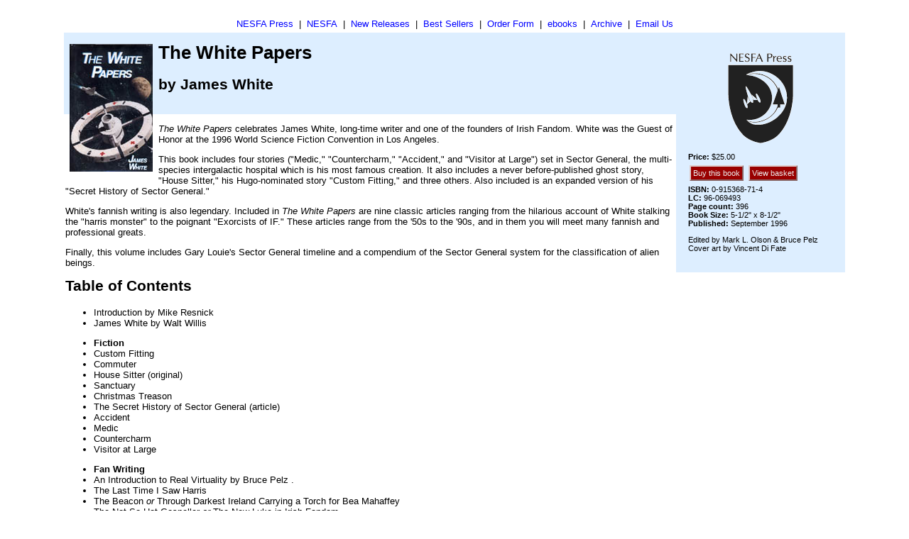

--- FILE ---
content_type: text/html
request_url: https://data.nesfa.org/press/Books/White.htm
body_size: 2930
content:
<!DOCTYPE HTML PUBLIC "-//W3C//DTD HTML 4.0 Transitional//EN"
            "http://www.w3.org/TR/REC-html40/loose.dtd">
<html>

<head>
<meta http-equiv="Content-Type" content="text/html; charset=iso-8859-1">
<LINK href="../style/press.css" media="screen" rel="stylesheet" type="text/css">
<link href="../style/print.css" media="print" rel="stylesheet" type="text/css">
<link rel="SHORTCUT ICON" HREF="/press/favicon.ico">
<title>The White Papers</title>
</head>

<body>

<div class="block" id="navblock">
  <div class="nav">
<a href="../index.html">NESFA Press</a> |
<a href="/">NESFA</a> |
<a href="../NewReleases.html">New Releases</a> |
<a href="../BestSellers.html">Best Sellers</a> |
<a href="../orderform.html">Order Form</a> |
<a href="../ebooks.html">ebooks</a> |
<a href="../NESFAPressArchive.html">Archive</a> |
<a href="mailto:sales@nesfa.org">Email Us</a>
  </div>
</div>

<div id="cover">
<p class="cover"><a href="images/White-600.JPG"><img src="images/White-180.JPG" border="0" hspace="5" alt="White-180.JPG (13723 bytes)" WIDTH="117" height="180"></a></p>
</div>

<div id="details">
<p class="cover"><a href="../index.html"><img src="../images/NPshield.gif" width="96" height="131" alt="NESFA Press" border="0"></a></p>
<p><b>Price:</b> $25.00</p>
<p class="button"><a href="http://store.nesfa.org/mm5/merchant.mv?Screen=BASK&Store_Code=S&Action=ADPR&Product_Code=0-915368-71-4&Attributes=Yes&Quantity=1">Buy this book</a> <a href="http://store.nesfa.org/mm5/merchant.mv?Screen=BASK">View basket</a></p>
<p><b>ISBN:</b> 0-915368-71-4<br>
  <b>LC:</b> 96-069493<br>
  <b>Page count:</b> 396<br>
  <b>Book Size:</b> 5-1/2&quot; x 8-1/2&quot;<br>
  <b>Published:</b> September 1996</p>

<p>Edited by Mark L. Olson &amp; Bruce Pelz<br>
Cover art by Vincent Di Fate</p>

<p class="bookmark">NESFA Press<br>
PO Box 809<br>
Framingham, MA 01701<br>
fax: 617-776-3243<br>
email: sales@nesfa.org</p>
</div>

<div id="banner">

<h1>The White Papers</h1>

<h2>by James White</h2>
</div>

<div id="content">

<p><i>The White Papers</i> celebrates James White, long-time writer and one of the founders
of Irish Fandom. White was the Guest of Honor at the 1996 World Science Fiction Convention
in Los Angeles.</p>

<p>This book includes four stories (&quot;Medic,&quot; &quot;Countercharm,&quot;
&quot;Accident,&quot; and &quot;Visitor at Large&quot;) set in Sector General, the
multi-species intergalactic hospital which is his most famous creation. It also includes a
never before-published ghost story, &quot;House Sitter,&quot; his Hugo-nominated story
&quot;Custom Fitting,&quot; and three others. Also included is an expanded version of his
&quot;Secret History of Sector General.&quot;</p>

<p>White's fannish writing is also legendary. Included in <i>The White Papers</i> are nine
classic articles ranging from the hilarious account of White stalking the &quot;harris
monster&quot; to the poignant &quot;Exorcists of IF.&quot; These articles range from the
'50s to the '90s, and in them you will meet many fannish and professional greats.</p>

<p>Finally, this volume includes Gary Louie's Sector General timeline and a compendium of
the Sector General system for the classification of alien beings.</p>

<h2>Table of Contents</h2>
<ul>
  <li>Introduction by Mike Resnick</li>
  <li>James White by Walt Willis</li>
</ul>
<ul>
  <li><b>Fiction</b></li>
  <li>Custom Fitting</li>
  <li>Commuter</li>
  <li>House Sitter (original)</li>
  <li>Sanctuary</li>
  <li>Christmas Treason</li>
  <li>The Secret History of Sector General (article)</li>
  <li>Accident</li>
  <li>Medic</li>
  <li>Countercharm</li>
  <li>Visitor at Large</li>
</ul>
<ul>
  <li><b>Fan Writing</b></li>
  <li>An Introduction to Real Virtuality by Bruce Pelz .</li>
  <li>The Last Time I Saw Harris</li>
  <li>The Beacon <i>or</i> Through Darkest Ireland Carrying a Torch for Bea Mahaffey</li>
  <li>The Not-So-Hot Gospeller <i>or</i> The New Luke in Irish Fandom</li>
  <li>The Long Afternoon of Harrogate</li>
  <li>The History of Irish Fandom&mdash;Chapter 3</li>
  <li>The Quinze-y Report</li>
  <li>Fester on the Fringe</li>
  <li>The Exorcists of IF</li>
  <li>The Unreal George Affair</li>
</ul>
<ul>
  <li><b>More about Sector General</b></li>
  <li>Sector General Timeline by Gary Louie</li>
  <li>Notes on the Classification System</li>
  <li>The Classification System by Gary Louie</li>
</ul>
<p><img src="images/White-200.JPG" alt="[James White photo]"
WIDTH="133" HEIGHT="200" hspace="5" align="left"></p>

<h2>James White</h2>

<p>James White is the creator of the famed Sector
General stories about a huge intergalactic, multi-species hospital. He was born
in Belfast, Northern Ireland, in 1928 and has lived there his entire life.
White's writing is particularly noteworthy for endlessly inventive aliens and
alien environments. He has been writing science fiction since 1953. Besides the
Sector General stories and novels, perhaps his most famous works are the novel
<i>The Watch Below,</i> and the Hugo nominated story "Custom Fitting." In
addition to his professional work, James White has been a mainstay of Irish
Fandom for more than forty years, contributing distinguished and creative
essays to fanzines like <i>Slant</i> and <i>Hyphen.</i></p>

<br clear=all>
<h2>James White's Friends Speak</h2>

<p>&quot;Pak Protector table at Sector General cafeteria--they told me what
to eat and made me eat it. Please advise!&quot; &mdash; <i>Larry Niven</i></p>

<p>&quot;I first learned to appreciate James White when I realized that we both
write in the English language, and both use the same 26 letters to write our
best stories.&quot; &mdash; <i>Wilson Tucker</i></p>

<p>&quot;Beware the tales of this fabulous hospital in space, because once
they grab hold of your sense of wonder you will be hopelessly hooked for
life. ... I publicly promise that if James White ever stops writing is
Sector General books, I will personally break one of his knees each day
until he relents.&quot; &mdash; <i>Mike Resnick</i></p>

<p>&quot;James White's Sector General stories have cured me!
Hallelujah!&quot; &mdash; <i>Harlan Ellison</i></p>
<h3>Printing History</h3>
<p>Trade hardcover state, 5-1/2&quot; x 8-1/2&quot;, 397pp., ISBN: 0-915368-71-4, 800 copies, $22.00 (including tax) at the convention, $25.00 thereafter, September 1996</p>
<p>Boxed hardcover state, 5-1/2&quot; x 8-1/2&quot;, 397pp., ISBN: 0-915368-72-2, 200 numbered and signed copies, $32.50 (including tax) sold out at the convention, September 1996. <em class="oop">out of print!</em></p>
<p>LC 96-069493</p>
</div>
<div id="footer">
Questions about our books: <a href="mailto:sales@nesfa.org">sales@nesfa.org</a>.<br>
Comments about this web page: <a href="mailto:webmaster@nesfa.org">webmaster@nesfa.org</a>.<br>
Updated 23 June 2003. Copyright 2006 <a href="/">New England Science Fiction Association, Inc.</a>
</div>
</body>
</html>


--- FILE ---
content_type: text/css
request_url: https://data.nesfa.org/press/style/press.css
body_size: 466
content:
body { margin: 2% 7% 0% 7%; padding:0px; font-family: Verdana, Arial, Helvetica, sans-serif; font-size: small; color: #000; background-color:#fff; }
td { font-size: small;}
h1 { font-size: 2em; margin-top: 0; }
h2 { font-size: 1.6em; margin-top: 0; }
.cover { text-align: center; clear: both; }
.bookmark { display: none; }
.other { margin-left: 2em; }
h2.toc { clear: left; }
.subtitle { font-size: .7em; }
.announce { color: #c00; font-weight: 700; text-align: center; }
.special { color: #c00; font-weight: 700; }
.oop { color: #c00; font-style: italic; }
.cat-tag { font-size: .7em; padding: 0; margin: 0;}
#navblock {
	height: 20px; width: 100%; text-align: center;
		}
#content {
	background-color:#fff; margin-left: 2px; color: #000; 
		}
#cover {
	float: left; margin: .25em;
		}
h2.cat { margin: 0 1em 0 0;}
.cat-cover {
	float: left; margin: 0 1em 0 0;
		}
.cat-desc {
	padding: 0;  margin: 0 1em;
		}
#details {  font-size: .85em;
	width: 205px; background-color:#def; float: right; color: #000; 
	padding: 1.5em; margin: 0; 
	position: relative;
		}
#banner {
background-color: #def; padding: 1em 2em; text-align: left;  color: #000; 
}
#footer {
background-color: #def; padding: .25em;  color: #000; clear: both;
}
div#details p.announce { font-size: 1.5em; }
.nav a {
color: #00f;
text-decoration: none;
text-align: center;
background-color: #fff;
display: inline;
padding: 2px 4px;
width: 100px;
} 
.nav a:hover, .nav a:active {
text-decoration: underline;
background-color: #fff;
color: #00f;
} 
.button a {
text-decoration: none;
text-align: center;
background-color: #990000; color: #eee;
display: inline;
padding: 3px;
margin: 2px;
width: 100px;
border-top: 2px solid #dcc;
border-right: 2px solid #866;
border-bottom: 2px solid #866;
border-left: 2px solid #dcc;
} 
.button a:hover, .nav a:active {
background-color: #ffe;
color: #00f;
}
img { position: relative; }

--- FILE ---
content_type: text/css
request_url: https://data.nesfa.org/press/style/print.css
body_size: 35
content:
body { font-family: Verdana, Arial, Helvetica, sans-serif; font-size: 10pt;}
.cover { text-align: center; clear: both; }
.bookmark { font-size: .9em; }
.nav, .button { display: none; }
#content {
	background-color:#fff;
		}
#cover {
	float: left; margin: .25em;
		}
#details {
	width:160px; float: right;
	padding: .25em; margin-left: .25em; margin-top: .25em; border:1px solid #000;
		}
#footer { display: none; }.special {
	font-style: italic;
	font-weight: bold;
	color: #CC0000;
}
